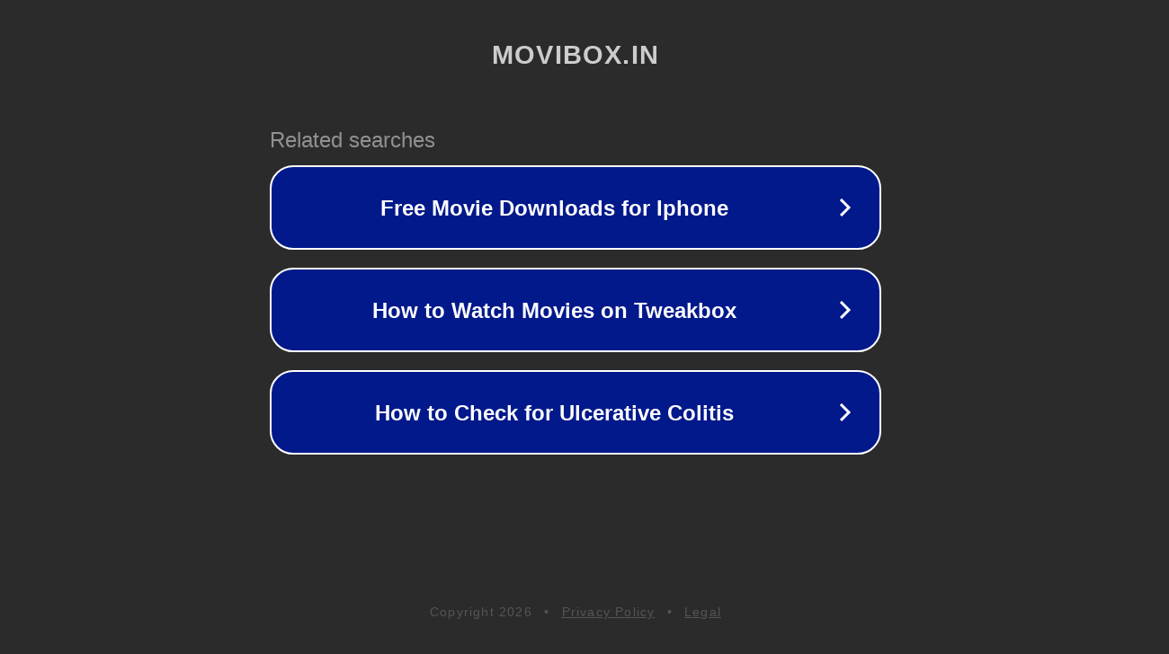

--- FILE ---
content_type: text/html; charset=utf-8
request_url: https://movibox.in/forbes2020/
body_size: 1050
content:
<!doctype html>
<html data-adblockkey="MFwwDQYJKoZIhvcNAQEBBQADSwAwSAJBANDrp2lz7AOmADaN8tA50LsWcjLFyQFcb/P2Txc58oYOeILb3vBw7J6f4pamkAQVSQuqYsKx3YzdUHCvbVZvFUsCAwEAAQ==_UelWopCyUEsbxx8Uv02wiHLISLPX9tZCgLFckYWUK63gTI/vHBHQBXNRa8zIJNcIzJUmtsekTtWN4weYDp3Cjg==" lang="en" style="background: #2B2B2B;">
<head>
    <meta charset="utf-8">
    <meta name="viewport" content="width=device-width, initial-scale=1">
    <link rel="icon" href="[data-uri]">
    <link rel="preconnect" href="https://www.google.com" crossorigin>
</head>
<body>
<div id="target" style="opacity: 0"></div>
<script>window.park = "[base64]";</script>
<script src="/bXfqaftls.js"></script>
</body>
</html>
